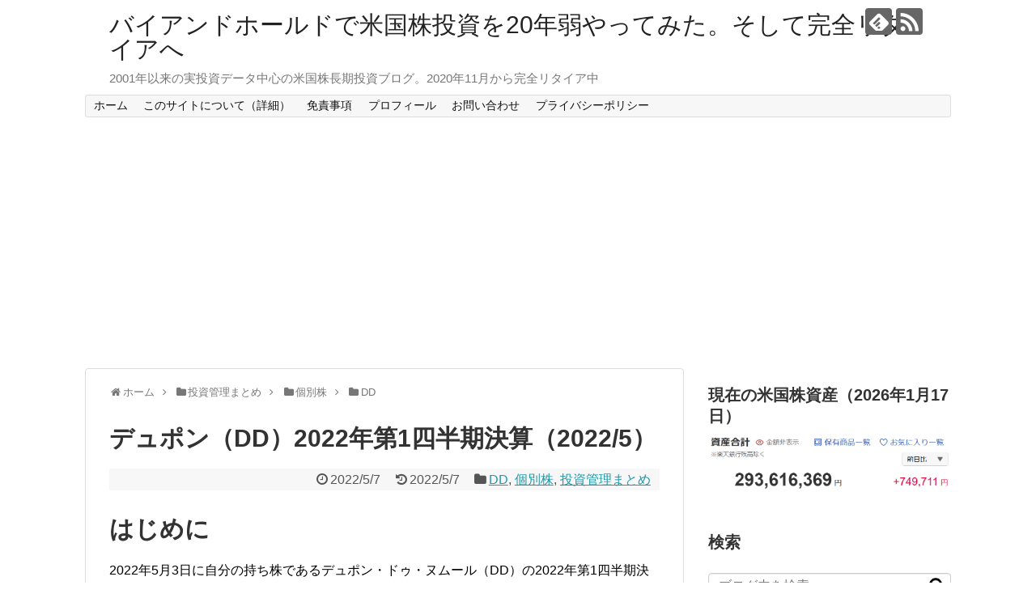

--- FILE ---
content_type: text/html; charset=UTF-8
request_url: https://us-stock-investment.com/2022/05/07/post-13312/
body_size: 81162
content:
<!DOCTYPE html><html lang="ja"><head><meta name="google-site-verification" content="I8IlhFV_c6huwf0o-1p0ArGmeEqehBBqEXf7AJ4aBIE" /><meta charset="UTF-8"><meta name="viewport" content="width=1280, maximum-scale=1, user-scalable=yes"><link rel="alternate" type="application/rss+xml" title="バイアンドホールドで米国株投資を20年弱やってみた。そして完全リタイアへ RSS Feed" href="https://us-stock-investment.com/feed/" /><link rel="pingback" href="https://us-stock-investment.com/wp/xmlrpc.php" /><meta name="description" content="はじめに2022年5月3日に自分の持ち株であるデュポン・ドゥ・ヌムール（DD）の2022年第1四半期決算が発表された。以下決算内容を確認し整理しておく。デュポン・ドゥ・ヌムール2022年第1四半期決算概要以下の情報はデュポン・ドゥ・ヌムール" /><meta name="keywords" content="米国株,アメリカ株,DD" /><meta property="og:type" content="article"><meta property="og:description" content="はじめに2022年5月3日に自分の持ち株であるデュポン・ドゥ・ヌムール（DD）の2022年第1四半期決算が発表された。以下決算内容を確認し整理しておく。デュポン・ドゥ・ヌムール2022年第1四半期決算概要以下の情報はデュポン・ドゥ・ヌムール"><meta property="og:title" content="デュポン（DD）2022年第1四半期決算（2022/5）"><meta property="og:url" content="https://us-stock-investment.com/2022/05/07/post-13312/"><meta property="og:image" content="https://us-stock-investment.com/wp/wp-content/uploads/2018/07/business-1730089__480.jpg"><meta property="og:site_name" content="バイアンドホールドで米国株投資を20年弱やってみた。そして完全リタイアへ"><meta property="og:locale" content="ja_JP"><meta name="twitter:card" content="summary"><meta name="twitter:description" content="はじめに2022年5月3日に自分の持ち株であるデュポン・ドゥ・ヌムール（DD）の2022年第1四半期決算が発表された。以下決算内容を確認し整理しておく。デュポン・ドゥ・ヌムール2022年第1四半期決算概要以下の情報はデュポン・ドゥ・ヌムール"><meta name="twitter:title" content="デュポン（DD）2022年第1四半期決算（2022/5）"><meta name="twitter:url" content="https://us-stock-investment.com/2022/05/07/post-13312/"><meta name="twitter:image" content="https://us-stock-investment.com/wp/wp-content/uploads/2018/07/business-1730089__480.jpg"><meta name="twitter:domain" content="us-stock-investment.com"><link media="all" href="https://us-stock-investment.com/wp/wp-content/cache/autoptimize/css/autoptimize_6174b89e7f30f0ea148922a39b95bd47.css" rel="stylesheet"><link media="print" href="https://us-stock-investment.com/wp/wp-content/cache/autoptimize/css/autoptimize_3c2cfaa3722d977fbc9c5dc7148562b7.css" rel="stylesheet"><title>デュポン（DD）2022年第1四半期決算（2022/5）</title><meta name='robots' content='max-image-preview:large' /><link rel='dns-prefetch' href='//code.typesquare.com' /><link rel='dns-prefetch' href='//www.googletagmanager.com' /><link rel='dns-prefetch' href='//pagead2.googlesyndication.com' /><link rel="alternate" type="application/rss+xml" title="バイアンドホールドで米国株投資を20年弱やってみた。そして完全リタイアへ &raquo; フィード" href="https://us-stock-investment.com/feed/" /><link rel="alternate" type="application/rss+xml" title="バイアンドホールドで米国株投資を20年弱やってみた。そして完全リタイアへ &raquo; コメントフィード" href="https://us-stock-investment.com/comments/feed/" /> <script type="text/javascript" id="wpp-js" src="https://us-stock-investment.com/wp/wp-content/plugins/wordpress-popular-posts/assets/js/wpp.min.js?ver=7.3.6" data-sampling="0" data-sampling-rate="100" data-api-url="https://us-stock-investment.com/wp-json/wordpress-popular-posts" data-post-id="13312" data-token="7af064e77c" data-lang="0" data-debug="0"></script> <link rel="alternate" title="oEmbed (JSON)" type="application/json+oembed" href="https://us-stock-investment.com/wp-json/oembed/1.0/embed?url=https%3A%2F%2Fus-stock-investment.com%2F2022%2F05%2F07%2Fpost-13312%2F" /><link rel="alternate" title="oEmbed (XML)" type="text/xml+oembed" href="https://us-stock-investment.com/wp-json/oembed/1.0/embed?url=https%3A%2F%2Fus-stock-investment.com%2F2022%2F05%2F07%2Fpost-13312%2F&#038;format=xml" /> <script type="text/javascript" src="https://us-stock-investment.com/wp/wp-includes/js/jquery/jquery.min.js?ver=3.7.1" id="jquery-core-js"></script> <script type="text/javascript" src="//code.typesquare.com/static/ZDbTe4IzCko%253D/ts307f.js?fadein=0&amp;ver=2.0.4" id="typesquare_std-js"></script> 
 <script type="text/javascript" src="https://www.googletagmanager.com/gtag/js?id=G-FH1LTJHD5T" id="google_gtagjs-js" async></script> <script type="text/javascript" id="google_gtagjs-js-after">window.dataLayer = window.dataLayer || [];function gtag(){dataLayer.push(arguments);}
gtag("set","linker",{"domains":["us-stock-investment.com"]});
gtag("js", new Date());
gtag("set", "developer_id.dZTNiMT", true);
gtag("config", "G-FH1LTJHD5T");
//# sourceURL=google_gtagjs-js-after</script> <link rel="canonical" href="https://us-stock-investment.com/2022/05/07/post-13312/" /><link rel='shortlink' href='https://us-stock-investment.com/?p=13312' /><meta name="generator" content="Site Kit by Google 1.170.0" /><meta name="google-adsense-platform-account" content="ca-host-pub-2644536267352236"><meta name="google-adsense-platform-domain" content="sitekit.withgoogle.com">  <script type="text/javascript" async="async" src="https://pagead2.googlesyndication.com/pagead/js/adsbygoogle.js?client=ca-pub-8910197673589903&amp;host=ca-host-pub-2644536267352236" crossorigin="anonymous"></script> 
 <script>(function(i,s,o,g,r,a,m){i['GoogleAnalyticsObject']=r;i[r]=i[r]||function(){
  (i[r].q=i[r].q||[]).push(arguments)},i[r].l=1*new Date();a=s.createElement(o),
  m=s.getElementsByTagName(o)[0];a.async=1;a.src=g;m.parentNode.insertBefore(a,m)
  })(window,document,'script','//www.google-analytics.com/analytics.js','ga');

  ga('create', 'UA-120661819-1', 'auto');
    ga('require', 'displayfeatures');
    ga('send', 'pageview');</script> <link rel="icon" href="https://us-stock-investment.com/wp/wp-content/uploads/2018/06/iconmonstr-currency-1-240-100x100.png" sizes="32x32" /><link rel="icon" href="https://us-stock-investment.com/wp/wp-content/uploads/2018/06/iconmonstr-currency-1-240.png" sizes="192x192" /><link rel="apple-touch-icon" href="https://us-stock-investment.com/wp/wp-content/uploads/2018/06/iconmonstr-currency-1-240.png" /><meta name="msapplication-TileImage" content="https://us-stock-investment.com/wp/wp-content/uploads/2018/06/iconmonstr-currency-1-240.png" /></head><body class="wp-singular post-template-default single single-post postid-13312 single-format-standard wp-theme-simplicity2 categoryid-129 categoryid-114 categoryid-15" itemscope itemtype="https://schema.org/WebPage"><div id="container"><header itemscope itemtype="https://schema.org/WPHeader"><div id="header" class="clearfix"><div id="header-in"><div id="h-top"><div id="mobile-menu"> <a id="mobile-menu-toggle" href="#"><span class="fa fa-bars fa-2x"></span></a></div><div class="alignleft top-title-catchphrase"><p id="site-title" itemscope itemtype="https://schema.org/Organization"> <a href="https://us-stock-investment.com/">バイアンドホールドで米国株投資を20年弱やってみた。そして完全リタイアへ</a></p><p id="site-description"> 2001年以来の実投資データ中心の米国株長期投資ブログ。2020年11月から完全リタイア中</p></div><div class="alignright top-sns-follows"><div class="sns-pages"><p class="sns-follow-msg">フォローする</p><ul class="snsp"><li class="feedly-page"><a href="//feedly.com/i/subscription/feed/https://us-stock-investment.com/feed/" target="blank" title="feedlyで更新情報を購読" rel="nofollow"><span class="icon-feedly-logo"></span></a></li><li class="rss-page"><a href="https://us-stock-investment.com/feed/" target="_blank" title="RSSで更新情報をフォロー" rel="nofollow"><span class="icon-rss-logo"></span></a></li></ul></div></div></div></div></div></header><nav itemscope itemtype="https://schema.org/SiteNavigationElement"><div id="navi"><div id="navi-in"><div class="menu-%e3%83%88%e3%83%83%e3%83%97%e3%83%a1%e3%83%8b%e3%83%a5%e3%83%bc-container"><ul id="menu-%e3%83%88%e3%83%83%e3%83%97%e3%83%a1%e3%83%8b%e3%83%a5%e3%83%bc" class="menu"><li id="menu-item-58" class="menu-item menu-item-type-custom menu-item-object-custom menu-item-home menu-item-58"><a href="https://us-stock-investment.com">ホーム</a></li><li id="menu-item-79" class="menu-item menu-item-type-post_type menu-item-object-page menu-item-79"><a href="https://us-stock-investment.com/about/">このサイトについて（詳細）</a></li><li id="menu-item-48" class="menu-item menu-item-type-post_type menu-item-object-page menu-item-48"><a href="https://us-stock-investment.com/page-42/">免責事項</a></li><li id="menu-item-21" class="menu-item menu-item-type-post_type menu-item-object-page menu-item-21"><a href="https://us-stock-investment.com/page-10/">プロフィール</a></li><li id="menu-item-23" class="menu-item menu-item-type-post_type menu-item-object-page menu-item-23"><a href="https://us-stock-investment.com/page-11/">お問い合わせ</a></li><li id="menu-item-207" class="menu-item menu-item-type-post_type menu-item-object-page menu-item-privacy-policy menu-item-207"><a rel="privacy-policy" href="https://us-stock-investment.com/page-203/">プライバシーポリシー</a></li></ul></div></div></div></nav><div id="body"><div id="body-in" class="cf"><main itemscope itemprop="mainContentOfPage"><div id="main" itemscope itemtype="https://schema.org/Blog"><div id="breadcrumb" class="breadcrumb breadcrumb-categor" itemscope itemtype="https://schema.org/BreadcrumbList"><div class="breadcrumb-home" itemscope itemtype="https://schema.org/ListItem" itemprop="itemListElement"><span class="fa fa-home fa-fw" aria-hidden="true"></span><a href="https://us-stock-investment.com" itemprop="item"><span itemprop="name">ホーム</span></a><meta itemprop="position" content="1" /><span class="sp"><span class="fa fa-angle-right" aria-hidden="true"></span></span></div><div class="breadcrumb-item" itemscope itemtype="https://schema.org/ListItem" itemprop="itemListElement"><span class="fa fa-folder fa-fw" aria-hidden="true"></span><a href="https://us-stock-investment.com/category/%e6%8a%95%e8%b3%87%e7%ae%a1%e7%90%86%e3%81%be%e3%81%a8%e3%82%81/" itemprop="item"><span itemprop="name">投資管理まとめ</span></a><meta itemprop="position" content="2" /><span class="sp"><span class="fa fa-angle-right" aria-hidden="true"></span></span></div><div class="breadcrumb-item" itemscope itemtype="https://schema.org/ListItem" itemprop="itemListElement"><span class="fa fa-folder fa-fw" aria-hidden="true"></span><a href="https://us-stock-investment.com/category/%e6%8a%95%e8%b3%87%e7%ae%a1%e7%90%86%e3%81%be%e3%81%a8%e3%82%81/%e5%80%8b%e5%88%a5%e6%a0%aa/" itemprop="item"><span itemprop="name">個別株</span></a><meta itemprop="position" content="3" /><span class="sp"><span class="fa fa-angle-right" aria-hidden="true"></span></span></div><div class="breadcrumb-item" itemscope itemtype="https://schema.org/ListItem" itemprop="itemListElement"><span class="fa fa-folder fa-fw" aria-hidden="true"></span><a href="https://us-stock-investment.com/category/%e6%8a%95%e8%b3%87%e7%ae%a1%e7%90%86%e3%81%be%e3%81%a8%e3%82%81/%e5%80%8b%e5%88%a5%e6%a0%aa/dd/" itemprop="item"><span itemprop="name">DD</span></a><meta itemprop="position" content="4" /></div></div><div id="post-13312" class="post-13312 post type-post status-publish format-standard has-post-thumbnail hentry category-dd category-114 category-15"><article class="article"><header><h1 class="entry-title">デュポン（DD）2022年第1四半期決算（2022/5）</h1><p class="post-meta"> <span class="post-date"><span class="fa fa-clock-o fa-fw"></span><time class="entry-date date published" datetime="2022-05-07T22:22:40+09:00">2022/5/7</time></span> <span class="post-update"><span class="fa fa-history fa-fw"></span><span class="entry-date date updated">2022/5/7</span></span> <span class="category"><span class="fa fa-folder fa-fw"></span><a href="https://us-stock-investment.com/category/%e6%8a%95%e8%b3%87%e7%ae%a1%e7%90%86%e3%81%be%e3%81%a8%e3%82%81/%e5%80%8b%e5%88%a5%e6%a0%aa/dd/" rel="category tag">DD</a><span class="category-separator">, </span><a href="https://us-stock-investment.com/category/%e6%8a%95%e8%b3%87%e7%ae%a1%e7%90%86%e3%81%be%e3%81%a8%e3%82%81/%e5%80%8b%e5%88%a5%e6%a0%aa/" rel="category tag">個別株</a><span class="category-separator">, </span><a href="https://us-stock-investment.com/category/%e6%8a%95%e8%b3%87%e7%ae%a1%e7%90%86%e3%81%be%e3%81%a8%e3%82%81/" rel="category tag">投資管理まとめ</a></span></p></header><div id="the-content" class="entry-content"><h1>はじめに</h1><p>2022年5月3日に自分の持ち株であるデュポン・ドゥ・ヌムール（DD）の2022年第1四半期決算が発表された。</p><p>以下決算内容を確認し整理しておく。</p><hr /><h1>デュポン・ドゥ・ヌムール2022年第1四半期決算概要</h1><p>以下の情報はデュポン・ドゥ・ヌムールの企業サイトより引用・抜粋。</p><p>まず最初に前四半期まではMobility &amp; Materials部門が決算発表に含まれていたのだが、2022年2月に同部門の大部分をCelaneseに売却することを発表している関係で、今四半期からは同部門の業績をRetained Businessとして取り扱っている。そのため前年同期比の前年分にはMobility &amp; Materialsの数値は含まれていない。なお売却は2022年末完了の予定。</p><ul><li>2022年第1四半期の総売上（Net Sales）は32億7400万ドル、前年同期は30億1700万ドルで前年同期比9%増</li><li>2022年第1四半期の継続事業による1株当たり利益（Earnings per common share from continuing operations &#8211; diluted）は0.42ドル、前年同期は0.64ドルで前年同期比34%減</li></ul><p><img fetchpriority="high" decoding="async" class="alignnone size-full wp-image-13313" src="https://us-stock-investment.com/wp/wp-content/uploads/2022/05/20220504_DD1.png" alt="" width="1390" height="1176" srcset="https://us-stock-investment.com/wp/wp-content/uploads/2022/05/20220504_DD1.png 1390w, https://us-stock-investment.com/wp/wp-content/uploads/2022/05/20220504_DD1-300x254.png 300w, https://us-stock-investment.com/wp/wp-content/uploads/2022/05/20220504_DD1-1024x866.png 1024w, https://us-stock-investment.com/wp/wp-content/uploads/2022/05/20220504_DD1-768x650.png 768w, https://us-stock-investment.com/wp/wp-content/uploads/2022/05/20220504_DD1-320x271.png 320w" sizes="(max-width: 1390px) 100vw, 1390px" /></p><ul><li>2022年第1四半期のNon-GAAPベース調整後一株当たり利益（Adjusted EPS）は0.82ドル、前年同期は0.69ドルで前年同期比19%増</li></ul><p><img decoding="async" class="alignnone size-full wp-image-13314" src="https://us-stock-investment.com/wp/wp-content/uploads/2022/05/20220504_DD2.png" alt="" width="1525" height="765" srcset="https://us-stock-investment.com/wp/wp-content/uploads/2022/05/20220504_DD2.png 1525w, https://us-stock-investment.com/wp/wp-content/uploads/2022/05/20220504_DD2-300x150.png 300w, https://us-stock-investment.com/wp/wp-content/uploads/2022/05/20220504_DD2-1024x514.png 1024w, https://us-stock-investment.com/wp/wp-content/uploads/2022/05/20220504_DD2-768x385.png 768w, https://us-stock-investment.com/wp/wp-content/uploads/2022/05/20220504_DD2-320x161.png 320w" sizes="(max-width: 1525px) 100vw, 1525px" /></p><h3>事業部別業績</h3><p>【Electronics &amp; Industrial部門】</p><p><img decoding="async" class="alignnone size-full wp-image-13317" src="https://us-stock-investment.com/wp/wp-content/uploads/2022/05/20220504_DD5.png" alt="" width="1562" height="272" srcset="https://us-stock-investment.com/wp/wp-content/uploads/2022/05/20220504_DD5.png 1562w, https://us-stock-investment.com/wp/wp-content/uploads/2022/05/20220504_DD5-300x52.png 300w, https://us-stock-investment.com/wp/wp-content/uploads/2022/05/20220504_DD5-1024x178.png 1024w, https://us-stock-investment.com/wp/wp-content/uploads/2022/05/20220504_DD5-768x134.png 768w, https://us-stock-investment.com/wp/wp-content/uploads/2022/05/20220504_DD5-1536x267.png 1536w, https://us-stock-investment.com/wp/wp-content/uploads/2022/05/20220504_DD5-320x56.png 320w" sizes="(max-width: 1562px) 100vw, 1562px" /></p><p>売上は前年同期比18％増の15億3600万ドル。事業の買収・売却や為替の影響を除いた<em>既存事業売上</em>高（Oragnic Sales）が9%増。前年比でOperating EBITDAが増加した一方で、Operating EBITDA marginが減少しているのは前年の事業売却に関係している。</p><p>【Water ＆ Protection部門】</p><p><img loading="lazy" decoding="async" class="alignnone size-full wp-image-13319" src="https://us-stock-investment.com/wp/wp-content/uploads/2022/05/20220504_DD6.png" alt="" width="1505" height="274" srcset="https://us-stock-investment.com/wp/wp-content/uploads/2022/05/20220504_DD6.png 1505w, https://us-stock-investment.com/wp/wp-content/uploads/2022/05/20220504_DD6-300x55.png 300w, https://us-stock-investment.com/wp/wp-content/uploads/2022/05/20220504_DD6-1024x186.png 1024w, https://us-stock-investment.com/wp/wp-content/uploads/2022/05/20220504_DD6-768x140.png 768w, https://us-stock-investment.com/wp/wp-content/uploads/2022/05/20220504_DD6-320x58.png 320w" sizes="auto, (max-width: 1505px) 100vw, 1505px" /></p><p>売上は前年同期比8％増の14億2900万ドル。既存事業売上高は10%増。Operating EBITDA、Operating EBITDA marginが減少しているのは主に原材料コスト及び輸送、エネルギーコストのインフレーションによるもの。</p><h3>2022年通期見通し</h3><p>2022年通期及び第2四半期見通しは以下の通り。これには上述した2022年2月発表のMobility &amp; Materials部門売却が反映されている。</p><p><img loading="lazy" decoding="async" class="alignnone size-full wp-image-13320" src="https://us-stock-investment.com/wp/wp-content/uploads/2022/05/20220504_DD7.png" alt="" width="1555" height="272" srcset="https://us-stock-investment.com/wp/wp-content/uploads/2022/05/20220504_DD7.png 1555w, https://us-stock-investment.com/wp/wp-content/uploads/2022/05/20220504_DD7-300x52.png 300w, https://us-stock-investment.com/wp/wp-content/uploads/2022/05/20220504_DD7-1024x179.png 1024w, https://us-stock-investment.com/wp/wp-content/uploads/2022/05/20220504_DD7-768x134.png 768w, https://us-stock-investment.com/wp/wp-content/uploads/2022/05/20220504_DD7-1536x269.png 1536w, https://us-stock-investment.com/wp/wp-content/uploads/2022/05/20220504_DD7-320x56.png 320w" sizes="auto, (max-width: 1555px) 100vw, 1555px" /></p><p>【2022年通期】</p><ul><li>総売上（Net Sales）：133億ドル～137億ドル</li><li>営業EBITDA（Operating EBITDA）：32億5000万ドル～34億5000万ドル</li><li>調整後一株当たり利益（Adjusted EPS）：3.20ドル～3.50ドル</li></ul><p>【2022年第2四半期】</p><ul><li>総売上（Net Sales）：32億ドル～33億ドル</li><li>営業EBITDA（Operating EBITDA）：7億5000万ドル～8億ドル</li><li>調整後一株当たり利益（Adjusted EPS）：0.70ドル～0.80ドル</li></ul><h3>その他</h3><p>決算発表資料には掲載されておらずアナリストとのカンファレンスコールで説明・質疑のあった主な項目は以下の通り。</p><ul><li>前四半期に2023年3月末までに新規10億ドルの自社株買戻しプログラムが承認されたことを発表したが、前倒しして2022年中に完了する予定に変更</li><li>ウクライナでの戦争により、この四半期中世界的なサプライチェーンの課題とコストのインフレは継続しさらには激化している。当社はインフレに対応して戦略的な価格設定措置を継続し、原材料、ロジスティクス、およびエネルギーに関連する四半期中のコストの上昇を完全に相殺することができた</li><li>（COVID-19の影響で）中国での政府による追加の封鎖により、サプライチェーンの制約がさらに強まり第2四半期の販売量の増加に影響を与える可能性がある<ul><li>デュポンとサプライヤーの製造及び出荷が集中していることを考えると、封鎖が深センと珠江デルタ地域に広がるにつれさらなる見通しのリスクが引き起こされる可能性もある</li><li>中国でのCOVID-19の影響で3月中旬以降フル活動していない工場があり5月中旬に完全に再開される予定。これにより約2000万ドルの売上逸失が想定される</li></ul></li><li>ロシアでの事業停止は通期のOperating EBITDAで3500万ドル、第2四半期以降の売上に約8000万ドルの悪影響が想定される</li></ul><hr /><h1>市場予測との比較</h1><p>今回の主な決算内容と市場予想とを比べてみると、</p><ul><li>2022年第1四半期の総売上（Net Sales）は32億7400万ドル、市場予想の32億5000万ドルを上回っている</li><li>2022年第1四半期のNon-GAAPベース調整後一株当たり利益（Adjusted EPS）は0.82ドル、市場予想の0.67ドルを上回っている</li></ul><p>となっている。</p><hr /><h1>まとめ</h1><p>上記の様な決算を受けてデュポン・ドゥ・ヌムールの株価は</p><p><img loading="lazy" decoding="async" class="alignnone size-full wp-image-13322" src="https://us-stock-investment.com/wp/wp-content/uploads/2022/05/20220504_DD.png" alt="" width="658" height="242" srcset="https://us-stock-investment.com/wp/wp-content/uploads/2022/05/20220504_DD.png 658w, https://us-stock-investment.com/wp/wp-content/uploads/2022/05/20220504_DD-300x110.png 300w, https://us-stock-investment.com/wp/wp-content/uploads/2022/05/20220504_DD-320x118.png 320w" sizes="auto, (max-width: 658px) 100vw, 658px" /></p><p>0.73%の上昇。同日の米国市場が</p><p><img loading="lazy" decoding="async" class="alignnone size-full wp-image-13323" src="https://us-stock-investment.com/wp/wp-content/uploads/2022/05/20220504.png" alt="" width="1259" height="136" srcset="https://us-stock-investment.com/wp/wp-content/uploads/2022/05/20220504.png 1259w, https://us-stock-investment.com/wp/wp-content/uploads/2022/05/20220504-300x32.png 300w, https://us-stock-investment.com/wp/wp-content/uploads/2022/05/20220504-1024x111.png 1024w, https://us-stock-investment.com/wp/wp-content/uploads/2022/05/20220504-768x83.png 768w, https://us-stock-investment.com/wp/wp-content/uploads/2022/05/20220504-320x35.png 320w" sizes="auto, (max-width: 1259px) 100vw, 1259px" /></p><p>前日よりやや上昇だったのと比べるとやや上昇幅は大きい。ただし決算発表資料が開示され、アナリストとのカンファレンスコールがあった開場前の時間外取引では一時5%近く下落したことを考えるとかなり持ち直したと言える。</p><p>同日のデュポン株の動きを見てみると</p><p><img loading="lazy" decoding="async" class="alignnone size-full wp-image-13325" src="https://us-stock-investment.com/wp/wp-content/uploads/2022/05/20220504_DD8.png" alt="" width="2643" height="1187" srcset="https://us-stock-investment.com/wp/wp-content/uploads/2022/05/20220504_DD8.png 2643w, https://us-stock-investment.com/wp/wp-content/uploads/2022/05/20220504_DD8-300x135.png 300w, https://us-stock-investment.com/wp/wp-content/uploads/2022/05/20220504_DD8-1024x460.png 1024w, https://us-stock-investment.com/wp/wp-content/uploads/2022/05/20220504_DD8-768x345.png 768w, https://us-stock-investment.com/wp/wp-content/uploads/2022/05/20220504_DD8-1536x690.png 1536w, https://us-stock-investment.com/wp/wp-content/uploads/2022/05/20220504_DD8-2048x920.png 2048w, https://us-stock-investment.com/wp/wp-content/uploads/2022/05/20220504_DD8-320x144.png 320w" sizes="auto, (max-width: 2643px) 100vw, 2643px" /></p><p>午前中は上下動が激しく、午後になってからは市場と類似した動きとやや落ち着いている。</p><p>中国でのCOVID-19が第2四半期の業績に影響を及ぼしそうな事が懸念される一方で、自社株買い戻しの前倒しは予想外の好材料であり決算内容をどう判断するかは難しかった事が伺える。</p><p>年初来の株価を見てみると</p><p><img loading="lazy" decoding="async" class="alignnone size-full wp-image-13326" src="https://us-stock-investment.com/wp/wp-content/uploads/2022/05/20220504_DD9.png" alt="" width="2640" height="1199" srcset="https://us-stock-investment.com/wp/wp-content/uploads/2022/05/20220504_DD9.png 2640w, https://us-stock-investment.com/wp/wp-content/uploads/2022/05/20220504_DD9-300x136.png 300w, https://us-stock-investment.com/wp/wp-content/uploads/2022/05/20220504_DD9-1024x465.png 1024w, https://us-stock-investment.com/wp/wp-content/uploads/2022/05/20220504_DD9-768x349.png 768w, https://us-stock-investment.com/wp/wp-content/uploads/2022/05/20220504_DD9-1536x698.png 1536w, https://us-stock-investment.com/wp/wp-content/uploads/2022/05/20220504_DD9-2048x930.png 2048w, https://us-stock-investment.com/wp/wp-content/uploads/2022/05/20220504_DD9-320x145.png 320w" sizes="auto, (max-width: 2640px) 100vw, 2640px" /></p><p>市場（S&amp;P 500）が12.4%下落しているのに対してデュポンは17.8%の下落と市場より大きい下落幅で冴えないパフォーマンスとなっている。</p><p>気になる今後のデュポン株だが、上記の市場との対比や決算発表を受けて特に上昇した訳でもない事を考えるとあまり期待はできないのだろう。何とか市場と同程度のパフォーマンスに落ち着いてくれるといいのだが。</p></div><footer><div id="sns-group" class="sns-group sns-group-bottom"><div class="sns-buttons sns-buttons-pc"><p class="sns-share-msg">シェアする</p><ul class="snsb clearfix"><li class="balloon-btn twitter-balloon-btn twitter-balloon-btn-defalt"><div class="balloon-btn-set"><div class="arrow-box"> <a href="//twitter.com/search?q=https%3A%2F%2Fus-stock-investment.com%2F2022%2F05%2F07%2Fpost-13312%2F" target="blank" class="arrow-box-link twitter-arrow-box-link" rel="nofollow"> <span class="social-count twitter-count"><span class="fa fa-comments"></span></span> </a></div> <a href="https://twitter.com/intent/tweet?text=%E3%83%87%E3%83%A5%E3%83%9D%E3%83%B3%EF%BC%88DD%EF%BC%892022%E5%B9%B4%E7%AC%AC1%E5%9B%9B%E5%8D%8A%E6%9C%9F%E6%B1%BA%E7%AE%97%EF%BC%882022%2F5%EF%BC%89&amp;url=https%3A%2F%2Fus-stock-investment.com%2F2022%2F05%2F07%2Fpost-13312%2F" target="blank" class="balloon-btn-link twitter-balloon-btn-link twitter-balloon-btn-link-default" rel="nofollow"> <span class="fa fa-twitter"></span> <span class="tweet-label">ツイート</span> </a></div></li><li class="facebook-btn"><div class="fb-like" data-href="https://us-stock-investment.com/2022/05/07/post-13312/" data-layout="box_count" data-action="like" data-show-faces="false" data-share="true"></div></li><li class="hatena-btn"> <a href="//b.hatena.ne.jp/entry/https://us-stock-investment.com/2022/05/07/post-13312/" class="hatena-bookmark-button" data-hatena-bookmark-title="デュポン（DD）2022年第1四半期決算（2022/5）｜バイアンドホールドで米国株投資を20年弱やってみた。そして完全リタイアへ" data-hatena-bookmark-layout="vertical-large"><img src="//b.st-hatena.com/images/entry-button/button-only.gif" alt="このエントリーをはてなブックマークに追加" style="border: none;" /></a><script type="text/javascript" src="//b.st-hatena.com/js/bookmark_button.js" async="async"></script> </li><li class="pocket-btn"><a data-pocket-label="pocket" data-pocket-count="vertical" class="pocket-btn" data-lang="en"></a> <script type="text/javascript">!function(d,i){if(!d.getElementById(i)){var j=d.createElement("script");j.id=i;j.src="//widgets.getpocket.com/v1/j/btn.js?v=1";var w=d.getElementById(i);d.body.appendChild(j);}}(document,"pocket-btn-js");</script> </li><li class="line-btn"> <a href="//timeline.line.me/social-plugin/share?url=https%3A%2F%2Fus-stock-investment.com%2F2022%2F05%2F07%2Fpost-13312%2F" target="blank" class="line-btn-link" rel="nofollow"> <img src="https://us-stock-investment.com/wp/wp-content/themes/simplicity2/images/line-btn.png" alt="" class="line-btn-img"><img src="https://us-stock-investment.com/wp/wp-content/themes/simplicity2/images/line-btn-mini.png" alt="" class="line-btn-img-mini"> </a></li></ul></div><div class="sns-pages"><p class="sns-follow-msg">フォローする</p><ul class="snsp"><li class="feedly-page"><a href="//feedly.com/i/subscription/feed/https://us-stock-investment.com/feed/" target="blank" title="feedlyで更新情報を購読" rel="nofollow"><span class="icon-feedly-logo"></span></a></li><li class="rss-page"><a href="https://us-stock-investment.com/feed/" target="_blank" title="RSSで更新情報をフォロー" rel="nofollow"><span class="icon-rss-logo"></span></a></li></ul></div></div><p class="footer-post-meta"> <span class="post-tag"></span> <span class="post-author vcard author"><span class="fa fa-user fa-fw"></span><span class="fn"><a href="https://us-stock-investment.com/author/wpmaster/">kz</a> </span></span></p></footer></article></div><div id="under-entry-body"><aside id="related-entries"><h2>関連記事</h2><article class="related-entry cf"><div class="related-entry-thumb"> <a href="https://us-stock-investment.com/2024/09/27/post-20704/" title="サウジアラビアの原油増産検討報道について（2024/9）"> <img width="100" height="100" src="https://us-stock-investment.com/wp/wp-content/uploads/2018/06/stock-1863880__480-100x100.jpg" class="related-entry-thumb-image wp-post-image" alt="" decoding="async" loading="lazy" srcset="https://us-stock-investment.com/wp/wp-content/uploads/2018/06/stock-1863880__480-100x100.jpg 100w, https://us-stock-investment.com/wp/wp-content/uploads/2018/06/stock-1863880__480-150x150.jpg 150w" sizes="auto, (max-width: 100px) 100vw, 100px" /> </a></div><div class="related-entry-content"><header><h3 class="related-entry-title"> <a href="https://us-stock-investment.com/2024/09/27/post-20704/" class="related-entry-title-link" title="サウジアラビアの原油増産検討報道について（2024/9）"> サウジアラビアの原油増産検討報道について（2024/9） </a></h3></header><p class="related-entry-snippet"> はじめに
過去1ヶ月のニューヨーク原油先物価格は  8月末にロイター通信がOPECの複数関係筋からの情報として、日量220万バ...</p><footer><p class="related-entry-read"><a href="https://us-stock-investment.com/2024/09/27/post-20704/">記事を読む</a></p></footer></div></article><article class="related-entry cf"><div class="related-entry-thumb"> <a href="https://us-stock-investment.com/2022/05/06/post-13343/" title="2022年5月のOPECプラス会合結果（2022/5）"> <img width="100" height="100" src="https://us-stock-investment.com/wp/wp-content/uploads/2018/06/stock-1863880__480-100x100.jpg" class="related-entry-thumb-image wp-post-image" alt="" decoding="async" loading="lazy" srcset="https://us-stock-investment.com/wp/wp-content/uploads/2018/06/stock-1863880__480-100x100.jpg 100w, https://us-stock-investment.com/wp/wp-content/uploads/2018/06/stock-1863880__480-150x150.jpg 150w" sizes="auto, (max-width: 100px) 100vw, 100px" /> </a></div><div class="related-entry-content"><header><h3 class="related-entry-title"> <a href="https://us-stock-investment.com/2022/05/06/post-13343/" class="related-entry-title-link" title="2022年5月のOPECプラス会合結果（2022/5）"> 2022年5月のOPECプラス会合結果（2022/5） </a></h3></header><p class="related-entry-snippet"> はじめに
2022年5月5日には6月の生産量を決定するOPECプラスの閣僚級会合が行われた。  2022年4月も3月に続いて終わらない...</p><footer><p class="related-entry-read"><a href="https://us-stock-investment.com/2022/05/06/post-13343/">記事を読む</a></p></footer></div></article><article class="related-entry cf"><div class="related-entry-thumb"> <a href="https://us-stock-investment.com/2024/11/03/post-21036/" title="ブリストル（BMY）2024年第3四半期決算（2024/10）"> <img width="100" height="100" src="https://us-stock-investment.com/wp/wp-content/uploads/2018/07/business-1730089__480-100x100.jpg" class="related-entry-thumb-image wp-post-image" alt="" decoding="async" loading="lazy" srcset="https://us-stock-investment.com/wp/wp-content/uploads/2018/07/business-1730089__480-100x100.jpg 100w, https://us-stock-investment.com/wp/wp-content/uploads/2018/07/business-1730089__480-150x150.jpg 150w" sizes="auto, (max-width: 100px) 100vw, 100px" /> </a></div><div class="related-entry-content"><header><h3 class="related-entry-title"> <a href="https://us-stock-investment.com/2024/11/03/post-21036/" class="related-entry-title-link" title="ブリストル（BMY）2024年第3四半期決算（2024/10）"> ブリストル（BMY）2024年第3四半期決算（2024/10） </a></h3></header><p class="related-entry-snippet"> はじめに
2024年10月31日（木）には自分の所有しているブリストル・マイヤーズ スクイブ（BMY）の2024年第3四半期決算発表があっ...</p><footer><p class="related-entry-read"><a href="https://us-stock-investment.com/2024/11/03/post-21036/">記事を読む</a></p></footer></div></article><article class="related-entry cf"><div class="related-entry-thumb"> <a href="https://us-stock-investment.com/2021/06/09/post-10482/" title="フィリップ・モリスの2021年見通しアップデート（2021/6）"> <img width="100" height="100" src="https://us-stock-investment.com/wp/wp-content/uploads/2018/07/business-1730089__480-100x100.jpg" class="related-entry-thumb-image wp-post-image" alt="" decoding="async" loading="lazy" srcset="https://us-stock-investment.com/wp/wp-content/uploads/2018/07/business-1730089__480-100x100.jpg 100w, https://us-stock-investment.com/wp/wp-content/uploads/2018/07/business-1730089__480-150x150.jpg 150w" sizes="auto, (max-width: 100px) 100vw, 100px" /> </a></div><div class="related-entry-content"><header><h3 class="related-entry-title"> <a href="https://us-stock-investment.com/2021/06/09/post-10482/" class="related-entry-title-link" title="フィリップ・モリスの2021年見通しアップデート（2021/6）"> フィリップ・モリスの2021年見通しアップデート（2021/6） </a></h3></header><p class="related-entry-snippet"> はじめに
昨日2021年6月8日（火）の米国市場開場前に、フィリップ・モリス（PM）の最高財務責任者（CFO）Emmanuel Babea...</p><footer><p class="related-entry-read"><a href="https://us-stock-investment.com/2021/06/09/post-10482/">記事を読む</a></p></footer></div></article><article class="related-entry cf"><div class="related-entry-thumb"> <a href="https://us-stock-investment.com/2025/08/14/post-23777/" title="エクソン（XOM）2025年第2四半期決算（2025/8）"> <img width="100" height="100" src="https://us-stock-investment.com/wp/wp-content/uploads/2018/07/business-1730089__480-100x100.jpg" class="related-entry-thumb-image wp-post-image" alt="" decoding="async" loading="lazy" srcset="https://us-stock-investment.com/wp/wp-content/uploads/2018/07/business-1730089__480-100x100.jpg 100w, https://us-stock-investment.com/wp/wp-content/uploads/2018/07/business-1730089__480-150x150.jpg 150w" sizes="auto, (max-width: 100px) 100vw, 100px" /> </a></div><div class="related-entry-content"><header><h3 class="related-entry-title"> <a href="https://us-stock-investment.com/2025/08/14/post-23777/" class="related-entry-title-link" title="エクソン（XOM）2025年第2四半期決算（2025/8）"> エクソン（XOM）2025年第2四半期決算（2025/8） </a></h3></header><p class="related-entry-snippet"> はじめに
2025年8月1日（金）には自分の所有銘柄であるエクソン・モービル（XOM）の2025年第2四半期決算発表があった。  前回...</p><footer><p class="related-entry-read"><a href="https://us-stock-investment.com/2025/08/14/post-23777/">記事を読む</a></p></footer></div></article><article class="related-entry cf"><div class="related-entry-thumb"> <a href="https://us-stock-investment.com/2022/10/20/post-14571/" title="P&#038;G（PG）2023年第1四半期決算内容（2022/10）"> <img width="100" height="100" src="https://us-stock-investment.com/wp/wp-content/uploads/2018/07/business-1730089__480-100x100.jpg" class="related-entry-thumb-image wp-post-image" alt="" decoding="async" loading="lazy" srcset="https://us-stock-investment.com/wp/wp-content/uploads/2018/07/business-1730089__480-100x100.jpg 100w, https://us-stock-investment.com/wp/wp-content/uploads/2018/07/business-1730089__480-150x150.jpg 150w" sizes="auto, (max-width: 100px) 100vw, 100px" /> </a></div><div class="related-entry-content"><header><h3 class="related-entry-title"> <a href="https://us-stock-investment.com/2022/10/20/post-14571/" class="related-entry-title-link" title="P&#038;G（PG）2023年第1四半期決算内容（2022/10）"> P&#038;G（PG）2023年第1四半期決算内容（2022/10） </a></h3></header><p class="related-entry-snippet"> はじめに
2022年10月19日（水）には自分の保有しているプロクター・アンド・ギャンブル（PG）の2023年第1四半期決算の発表があった...</p><footer><p class="related-entry-read"><a href="https://us-stock-investment.com/2022/10/20/post-14571/">記事を読む</a></p></footer></div></article><article class="related-entry cf"><div class="related-entry-thumb"> <a href="https://us-stock-investment.com/2019/09/07/post-5398/" title="ボーイング（BA）777X機の最終テストが中止に（2019/9）"> <img width="100" height="100" src="https://us-stock-investment.com/wp/wp-content/uploads/2018/07/business-1730089__480-100x100.jpg" class="related-entry-thumb-image wp-post-image" alt="" decoding="async" loading="lazy" srcset="https://us-stock-investment.com/wp/wp-content/uploads/2018/07/business-1730089__480-100x100.jpg 100w, https://us-stock-investment.com/wp/wp-content/uploads/2018/07/business-1730089__480-150x150.jpg 150w" sizes="auto, (max-width: 100px) 100vw, 100px" /> </a></div><div class="related-entry-content"><header><h3 class="related-entry-title"> <a href="https://us-stock-investment.com/2019/09/07/post-5398/" class="related-entry-title-link" title="ボーイング（BA）777X機の最終テストが中止に（2019/9）"> ボーイング（BA）777X機の最終テストが中止に（2019/9） </a></h3></header><p class="related-entry-snippet"> はじめに
週末になり、今月の米国株定期購入に向けて所有株の最新情報を米国のWebで調べていたら、掲題のニュースをAFPで発見した（してしま...</p><footer><p class="related-entry-read"><a href="https://us-stock-investment.com/2019/09/07/post-5398/">記事を読む</a></p></footer></div></article><article class="related-entry cf"><div class="related-entry-thumb"> <a href="https://us-stock-investment.com/2024/01/31/post-18613/" title="大手米銀株の投資格付けアップデート（2024/1）"> <img width="100" height="100" src="https://us-stock-investment.com/wp/wp-content/uploads/2018/06/stock-1863880__480-100x100.jpg" class="related-entry-thumb-image wp-post-image" alt="" decoding="async" loading="lazy" srcset="https://us-stock-investment.com/wp/wp-content/uploads/2018/06/stock-1863880__480-100x100.jpg 100w, https://us-stock-investment.com/wp/wp-content/uploads/2018/06/stock-1863880__480-150x150.jpg 150w" sizes="auto, (max-width: 100px) 100vw, 100px" /> </a></div><div class="related-entry-content"><header><h3 class="related-entry-title"> <a href="https://us-stock-investment.com/2024/01/31/post-18613/" class="related-entry-title-link" title="大手米銀株の投資格付けアップデート（2024/1）"> 大手米銀株の投資格付けアップデート（2024/1） </a></h3></header><p class="related-entry-snippet"> はじめに
2024年1月も末となり本日のFOMC会合及びパウエル議長の会見を控えて大きな動きはないだろうと思っていた中、実際2024年1月...</p><footer><p class="related-entry-read"><a href="https://us-stock-investment.com/2024/01/31/post-18613/">記事を読む</a></p></footer></div></article><article class="related-entry cf"><div class="related-entry-thumb"> <a href="https://us-stock-investment.com/2020/01/11/post-6229/" title="GEに関するツサ氏の最新のコメント（2020/1/10）"> <img width="100" height="100" src="https://us-stock-investment.com/wp/wp-content/uploads/2018/07/business-1730089__480-100x100.jpg" class="related-entry-thumb-image wp-post-image" alt="" decoding="async" loading="lazy" srcset="https://us-stock-investment.com/wp/wp-content/uploads/2018/07/business-1730089__480-100x100.jpg 100w, https://us-stock-investment.com/wp/wp-content/uploads/2018/07/business-1730089__480-150x150.jpg 150w" sizes="auto, (max-width: 100px) 100vw, 100px" /> </a></div><div class="related-entry-content"><header><h3 class="related-entry-title"> <a href="https://us-stock-investment.com/2020/01/11/post-6229/" class="related-entry-title-link" title="GEに関するツサ氏の最新のコメント（2020/1/10）"> GEに関するツサ氏の最新のコメント（2020/1/10） </a></h3></header><p class="related-entry-snippet"> はじめに
昨日2020年1月10日にゼネラル・エレクトリック（GE）に対してBearish（弱気）な見方をするJPモルガンのアナリスト、ス...</p><footer><p class="related-entry-read"><a href="https://us-stock-investment.com/2020/01/11/post-6229/">記事を読む</a></p></footer></div></article><article class="related-entry cf"><div class="related-entry-thumb"> <a href="https://us-stock-investment.com/2025/11/08/post-24531/" title="ボーイング（BA）2025年第3四半期決算発表（2025/10）"> <img width="100" height="100" src="https://us-stock-investment.com/wp/wp-content/uploads/2018/07/business-1730089__480-100x100.jpg" class="related-entry-thumb-image wp-post-image" alt="" decoding="async" loading="lazy" srcset="https://us-stock-investment.com/wp/wp-content/uploads/2018/07/business-1730089__480-100x100.jpg 100w, https://us-stock-investment.com/wp/wp-content/uploads/2018/07/business-1730089__480-150x150.jpg 150w" sizes="auto, (max-width: 100px) 100vw, 100px" /> </a></div><div class="related-entry-content"><header><h3 class="related-entry-title"> <a href="https://us-stock-investment.com/2025/11/08/post-24531/" class="related-entry-title-link" title="ボーイング（BA）2025年第3四半期決算発表（2025/10）"> ボーイング（BA）2025年第3四半期決算発表（2025/10） </a></h3></header><p class="related-entry-snippet"> はじめに
2025年10月29日（木）には自分が所有しているボーイング（BA）の2025年第3四半期決算発表があった。  2025年7...</p><footer><p class="related-entry-read"><a href="https://us-stock-investment.com/2025/11/08/post-24531/">記事を読む</a></p></footer></div></article> <br style="clear:both;"></aside><div class="navigation"><div class="prev"><a href="https://us-stock-investment.com/2022/05/06/post-13343/" rel="prev"><span class="fa fa-arrow-left fa-2x pull-left"></span>2022年5月のOPECプラス会合結果（2022/5）</a></div><div class="next"><a href="https://us-stock-investment.com/2022/05/08/post-13354/" rel="next"><span class="fa fa-arrow-right fa-2x pull-left"></span>ケロッグ（K）2022年第1四半期決算発表（2022/5）</a></div></div></div></div></main><div id="sidebar" role="complementary"><div id="sidebar-widget"><aside id="media_image-3" class="widget widget_media_image"><h3 class="widget_title sidebar_widget_title">現在の米国株資産（2026年1月17日）</h3><img width="798" height="189" src="https://us-stock-investment.com/wp/wp-content/uploads/2026/01/20260117.png" class="image wp-image-25313  attachment-full size-full" alt="" style="max-width: 100%; height: auto;" title="現在の米国株資産（2023年1月11日）" decoding="async" loading="lazy" /></aside><aside id="search-3" class="widget widget_search"><h3 class="widget_title sidebar_widget_title">検索</h3><form method="get" id="searchform" action="https://us-stock-investment.com/"> <input type="text" placeholder="ブログ内を検索" name="s" id="s"> <input type="submit" id="searchsubmit" value=""></form></aside><aside id="popular_ranking-3" class="widget widget_popular_ranking"><h3 class="widget_title sidebar_widget_title">人気記事</h3><ul class="wpp-list"><li class=""><a href="https://us-stock-investment.com/2022/04/13/post-13041/" target="_self"><img src="https://us-stock-investment.com/wp/wp-content/uploads/wordpress-popular-posts/13041-featured-75x75.jpg" srcset="https://us-stock-investment.com/wp/wp-content/uploads/wordpress-popular-posts/13041-featured-75x75.jpg, https://us-stock-investment.com/wp/wp-content/uploads/wordpress-popular-posts/13041-featured-75x75@1.5x.jpg 1.5x, https://us-stock-investment.com/wp/wp-content/uploads/wordpress-popular-posts/13041-featured-75x75@2x.jpg 2x, https://us-stock-investment.com/wp/wp-content/uploads/wordpress-popular-posts/13041-featured-75x75@2.5x.jpg 2.5x, https://us-stock-investment.com/wp/wp-content/uploads/wordpress-popular-posts/13041-featured-75x75@3x.jpg 3x" width="75" height="75" alt="" class="wpp-thumbnail wpp_featured wpp_cached_thumb" decoding="async" loading="lazy"></a> <a href="https://us-stock-investment.com/2022/04/13/post-13041/" class="wpp-post-title" target="_self">AT&amp;TとWBDのスピンオフに伴う取得価額再計算（2022/4）</a> <span class="wpp-meta post-stats"></span><p class="wpp-excerpt"></p></li><li class=""><a href="https://us-stock-investment.com/2018/11/06/post-2632/" target="_self"><img src="https://us-stock-investment.com/wp/wp-content/uploads/wordpress-popular-posts/2632-featured-75x75.jpg" width="75" height="75" alt="" class="wpp-thumbnail wpp_featured wpp_cached_thumb" decoding="async" loading="lazy"></a> <a href="https://us-stock-investment.com/2018/11/06/post-2632/" class="wpp-post-title" target="_self">【最新】米国株資産/ポートフォリオ（2026年1月17日）</a> <span class="wpp-meta post-stats"></span><p class="wpp-excerpt"></p></li><li class=""><a href="https://us-stock-investment.com/2025/12/12/post-24968/" target="_self"><img src="https://us-stock-investment.com/wp/wp-content/uploads/wordpress-popular-posts/24968-featured-75x75.jpg" srcset="https://us-stock-investment.com/wp/wp-content/uploads/wordpress-popular-posts/24968-featured-75x75.jpg, https://us-stock-investment.com/wp/wp-content/uploads/wordpress-popular-posts/24968-featured-75x75@1.5x.jpg 1.5x, https://us-stock-investment.com/wp/wp-content/uploads/wordpress-popular-posts/24968-featured-75x75@2x.jpg 2x, https://us-stock-investment.com/wp/wp-content/uploads/wordpress-popular-posts/24968-featured-75x75@2.5x.jpg 2.5x, https://us-stock-investment.com/wp/wp-content/uploads/wordpress-popular-posts/24968-featured-75x75@3x.jpg 3x" width="75" height="75" alt="" class="wpp-thumbnail wpp_featured wpp_cached_thumb" decoding="async" loading="lazy"></a> <a href="https://us-stock-investment.com/2025/12/12/post-24968/" class="wpp-post-title" target="_self">マースによるケラノバの買収合併完了と上場廃止（2025/12）</a> <span class="wpp-meta post-stats"></span><p class="wpp-excerpt"></p></li><li class=""><a href="https://us-stock-investment.com/2025/12/21/post-25015/" target="_self"><img src="https://us-stock-investment.com/wp/wp-content/uploads/wordpress-popular-posts/25015-featured-75x75.jpg" srcset="https://us-stock-investment.com/wp/wp-content/uploads/wordpress-popular-posts/25015-featured-75x75.jpg, https://us-stock-investment.com/wp/wp-content/uploads/wordpress-popular-posts/25015-featured-75x75@1.5x.jpg 1.5x, https://us-stock-investment.com/wp/wp-content/uploads/wordpress-popular-posts/25015-featured-75x75@2x.jpg 2x, https://us-stock-investment.com/wp/wp-content/uploads/wordpress-popular-posts/25015-featured-75x75@2.5x.jpg 2.5x, https://us-stock-investment.com/wp/wp-content/uploads/wordpress-popular-posts/25015-featured-75x75@3x.jpg 3x" width="75" height="75" alt="" class="wpp-thumbnail wpp_featured wpp_cached_thumb" decoding="async" loading="lazy"></a> <a href="https://us-stock-investment.com/2025/12/21/post-25015/" class="wpp-post-title" target="_self">ケラノバ（K）上場廃止に伴う情報いろいろ（2025/12）</a> <span class="wpp-meta post-stats"></span><p class="wpp-excerpt"></p></li><li class=""><a href="https://us-stock-investment.com/2018/11/05/post-2623/" target="_self"><img src="https://us-stock-investment.com/wp/wp-content/uploads/wordpress-popular-posts/2623-featured-75x75.jpg" width="75" height="75" alt="" class="wpp-thumbnail wpp_featured wpp_cached_thumb" decoding="async" loading="lazy"></a> <a href="https://us-stock-investment.com/2018/11/05/post-2623/" class="wpp-post-title" target="_self">【最新】2025年米国株年間配当（2025年12月31日まで）</a> <span class="wpp-meta post-stats"></span><p class="wpp-excerpt"></p></li></ul><div class="clear"></div><div class="wpp-range">（集計単位：1ヶ月）</div></aside><aside id="text-3" class="widget widget_text"><h3 class="widget_title sidebar_widget_title">このサイトについて</h3><div class="textwidget"><p>2001年7月から始めた米国株投資の経過です。過去のデータと日記から自分の投資を見直すために作成しています。詳しくはトップバーの「このサイトについて（詳細）」をご参照ください。</p></div></aside><aside id="categories-4" class="widget widget_categories"><h3 class="widget_title sidebar_widget_title">カテゴリー</h3><ul><li class="cat-item cat-item-41"><a href="https://us-stock-investment.com/category/%e3%80%90%e6%9c%80%e6%96%b0%e3%80%91%e5%b9%b4%e9%96%93%e7%b1%b3%e5%9b%bd%e6%a0%aa%e9%85%8d%e5%bd%93/">【最新】年間米国株配当</a> (1)</li><li class="cat-item cat-item-42"><a href="https://us-stock-investment.com/category/%e3%80%90%e6%9c%80%e6%96%b0%e3%80%91%e7%b1%b3%e5%9b%bd%e6%a0%aa-%e8%b3%87%e7%94%a3%e3%83%9d%e3%83%bc%e3%83%88%e3%83%95%e3%82%a9%e3%83%aa%e3%82%aa/">【最新】米国株/資産ポートフォリオ</a> (1)</li><li class="cat-item cat-item-13"><a href="https://us-stock-investment.com/category/%e5%a3%b2%e5%8d%b4%e5%b1%a5%e6%ad%b4/">売却履歴</a> (2)</li><li class="cat-item cat-item-144"><a href="https://us-stock-investment.com/category/%e5%ae%8c%e5%85%a8%e3%83%aa%e3%82%bf%e3%82%a4%e3%82%a2%e4%bb%a5%e9%99%8d/">完全リタイア以降</a> (122)<ul class='children'><li class="cat-item cat-item-148"><a href="https://us-stock-investment.com/category/%e5%ae%8c%e5%85%a8%e3%83%aa%e3%82%bf%e3%82%a4%e3%82%a2%e4%bb%a5%e9%99%8d/%e6%83%b3%e5%ae%9a%e3%82%ad%e3%83%a3%e3%83%83%e3%82%b7%e3%83%a5%e3%83%95%e3%83%ad%e3%83%bc/">想定キャッシュフロー</a> (6)</li><li class="cat-item cat-item-147"><a href="https://us-stock-investment.com/category/%e5%ae%8c%e5%85%a8%e3%83%aa%e3%82%bf%e3%82%a4%e3%82%a2%e4%bb%a5%e9%99%8d/%e9%85%8d%e5%bd%93%e9%87%91%e7%94%9f%e6%b4%bb/">配当金生活</a> (101)<ul class='children'><li class="cat-item cat-item-151"><a href="https://us-stock-investment.com/category/%e5%ae%8c%e5%85%a8%e3%83%aa%e3%82%bf%e3%82%a4%e3%82%a2%e4%bb%a5%e9%99%8d/%e9%85%8d%e5%bd%93%e9%87%91%e7%94%9f%e6%b4%bb/%e3%83%89%e3%83%ab%e9%85%8d%e5%bd%93%e9%87%91%ef%bc%88%e5%86%86%e5%a4%89%e6%8f%9b%ef%bc%89%e7%94%9f%e6%b4%bb%e8%b2%bb%e5%85%85%e5%bd%93/">ドル配当金（円変換）生活費充当</a> (24)</li><li class="cat-item cat-item-149"><a href="https://us-stock-investment.com/category/%e5%ae%8c%e5%85%a8%e3%83%aa%e3%82%bf%e3%82%a4%e3%82%a2%e4%bb%a5%e9%99%8d/%e9%85%8d%e5%bd%93%e9%87%91%e7%94%9f%e6%b4%bb/%e4%ba%88%e5%ae%9f%e7%ae%a1%e7%90%86/">予実管理</a> (58)<ul class='children'><li class="cat-item cat-item-150"><a href="https://us-stock-investment.com/category/%e5%ae%8c%e5%85%a8%e3%83%aa%e3%82%bf%e3%82%a4%e3%82%a2%e4%bb%a5%e9%99%8d/%e9%85%8d%e5%bd%93%e9%87%91%e7%94%9f%e6%b4%bb/%e4%ba%88%e5%ae%9f%e7%ae%a1%e7%90%86/2021%e5%b9%b4-%e4%ba%88%e5%ae%9f%e7%ae%a1%e7%90%86/">2021年</a> (9)</li><li class="cat-item cat-item-154"><a href="https://us-stock-investment.com/category/%e5%ae%8c%e5%85%a8%e3%83%aa%e3%82%bf%e3%82%a4%e3%82%a2%e4%bb%a5%e9%99%8d/%e9%85%8d%e5%bd%93%e9%87%91%e7%94%9f%e6%b4%bb/%e4%ba%88%e5%ae%9f%e7%ae%a1%e7%90%86/2022%e5%b9%b4-%e4%ba%88%e5%ae%9f%e7%ae%a1%e7%90%86/">2022年</a> (13)</li><li class="cat-item cat-item-159"><a href="https://us-stock-investment.com/category/%e5%ae%8c%e5%85%a8%e3%83%aa%e3%82%bf%e3%82%a4%e3%82%a2%e4%bb%a5%e9%99%8d/%e9%85%8d%e5%bd%93%e9%87%91%e7%94%9f%e6%b4%bb/%e4%ba%88%e5%ae%9f%e7%ae%a1%e7%90%86/2023%e5%b9%b4-%e4%ba%88%e5%ae%9f%e7%ae%a1%e7%90%86/">2023年</a> (13)</li><li class="cat-item cat-item-163"><a href="https://us-stock-investment.com/category/%e5%ae%8c%e5%85%a8%e3%83%aa%e3%82%bf%e3%82%a4%e3%82%a2%e4%bb%a5%e9%99%8d/%e9%85%8d%e5%bd%93%e9%87%91%e7%94%9f%e6%b4%bb/%e4%ba%88%e5%ae%9f%e7%ae%a1%e7%90%86/2024%e5%b9%b4-%e4%ba%88%e5%ae%9f%e7%ae%a1%e7%90%86/">2024年</a> (12)</li><li class="cat-item cat-item-170"><a href="https://us-stock-investment.com/category/%e5%ae%8c%e5%85%a8%e3%83%aa%e3%82%bf%e3%82%a4%e3%82%a2%e4%bb%a5%e9%99%8d/%e9%85%8d%e5%bd%93%e9%87%91%e7%94%9f%e6%b4%bb/%e4%ba%88%e5%ae%9f%e7%ae%a1%e7%90%86/2025%e5%b9%b4-%e4%ba%88%e5%ae%9f%e7%ae%a1%e7%90%86/">2025年</a> (11)</li></ul></li></ul></li></ul></li><li class="cat-item cat-item-6"><a href="https://us-stock-investment.com/category/%e6%8a%95%e8%b3%87%e3%81%ae%e5%89%8d%e3%81%ab/">投資の前に</a> (8)</li><li class="cat-item cat-item-15"><a href="https://us-stock-investment.com/category/%e6%8a%95%e8%b3%87%e7%ae%a1%e7%90%86%e3%81%be%e3%81%a8%e3%82%81/">投資管理まとめ</a> (1,390)<ul class='children'><li class="cat-item cat-item-134"><a href="https://us-stock-investment.com/category/%e6%8a%95%e8%b3%87%e7%ae%a1%e7%90%86%e3%81%be%e3%81%a8%e3%82%81/%e3%81%9d%e3%81%ae%e4%bb%96%e9%9b%91%e6%84%9f%e3%80%81%e3%81%be%e3%81%a8%e3%82%81/">その他雑感、まとめ</a> (379)</li><li class="cat-item cat-item-114"><a href="https://us-stock-investment.com/category/%e6%8a%95%e8%b3%87%e7%ae%a1%e7%90%86%e3%81%be%e3%81%a8%e3%82%81/%e5%80%8b%e5%88%a5%e6%a0%aa/">個別株</a> (1,018)<ul class='children'><li class="cat-item cat-item-121"><a href="https://us-stock-investment.com/category/%e6%8a%95%e8%b3%87%e7%ae%a1%e7%90%86%e3%81%be%e3%81%a8%e3%82%81/%e5%80%8b%e5%88%a5%e6%a0%aa/ba/">BA</a> (102)</li><li class="cat-item cat-item-115"><a href="https://us-stock-investment.com/category/%e6%8a%95%e8%b3%87%e7%ae%a1%e7%90%86%e3%81%be%e3%81%a8%e3%82%81/%e5%80%8b%e5%88%a5%e6%a0%aa/bmy/">BMY</a> (53)</li><li class="cat-item cat-item-119"><a href="https://us-stock-investment.com/category/%e6%8a%95%e8%b3%87%e7%ae%a1%e7%90%86%e3%81%be%e3%81%a8%e3%82%81/%e5%80%8b%e5%88%a5%e6%a0%aa/c/">C</a> (75)</li><li class="cat-item cat-item-135"><a href="https://us-stock-investment.com/category/%e6%8a%95%e8%b3%87%e7%ae%a1%e7%90%86%e3%81%be%e3%81%a8%e3%82%81/%e5%80%8b%e5%88%a5%e6%a0%aa/cc/">CC</a> (10)</li><li class="cat-item cat-item-132"><a href="https://us-stock-investment.com/category/%e6%8a%95%e8%b3%87%e7%ae%a1%e7%90%86%e3%81%be%e3%81%a8%e3%82%81/%e5%80%8b%e5%88%a5%e6%a0%aa/csco/">CSCO</a> (28)</li><li class="cat-item cat-item-129"><a href="https://us-stock-investment.com/category/%e6%8a%95%e8%b3%87%e7%ae%a1%e7%90%86%e3%81%be%e3%81%a8%e3%82%81/%e5%80%8b%e5%88%a5%e6%a0%aa/dd/">DD</a> (34)</li><li class="cat-item cat-item-131"><a href="https://us-stock-investment.com/category/%e6%8a%95%e8%b3%87%e7%ae%a1%e7%90%86%e3%81%be%e3%81%a8%e3%82%81/%e5%80%8b%e5%88%a5%e6%a0%aa/dis/">DIS</a> (48)</li><li class="cat-item cat-item-139"><a href="https://us-stock-investment.com/category/%e6%8a%95%e8%b3%87%e7%ae%a1%e7%90%86%e3%81%be%e3%81%a8%e3%82%81/%e5%80%8b%e5%88%a5%e6%a0%aa/dow/">DOW</a> (33)</li><li class="cat-item cat-item-116"><a href="https://us-stock-investment.com/category/%e6%8a%95%e8%b3%87%e7%ae%a1%e7%90%86%e3%81%be%e3%81%a8%e3%82%81/%e5%80%8b%e5%88%a5%e6%a0%aa/ge/">GE</a> (85)</li><li class="cat-item cat-item-156"><a href="https://us-stock-investment.com/category/%e6%8a%95%e8%b3%87%e7%ae%a1%e7%90%86%e3%81%be%e3%81%a8%e3%82%81/%e5%80%8b%e5%88%a5%e6%a0%aa/gehc/">GEHC</a> (14)</li><li class="cat-item cat-item-164"><a href="https://us-stock-investment.com/category/%e6%8a%95%e8%b3%87%e7%ae%a1%e7%90%86%e3%81%be%e3%81%a8%e3%82%81/%e5%80%8b%e5%88%a5%e6%a0%aa/gev/">GEV</a> (13)</li><li class="cat-item cat-item-133"><a href="https://us-stock-investment.com/category/%e6%8a%95%e8%b3%87%e7%ae%a1%e7%90%86%e3%81%be%e3%81%a8%e3%82%81/%e5%80%8b%e5%88%a5%e6%a0%aa/jcp/">JCP</a> (8)</li><li class="cat-item cat-item-120"><a href="https://us-stock-investment.com/category/%e6%8a%95%e8%b3%87%e7%ae%a1%e7%90%86%e3%81%be%e3%81%a8%e3%82%81/%e5%80%8b%e5%88%a5%e6%a0%aa/jpm/">JPM</a> (51)</li><li class="cat-item cat-item-128"><a href="https://us-stock-investment.com/category/%e6%8a%95%e8%b3%87%e7%ae%a1%e7%90%86%e3%81%be%e3%81%a8%e3%82%81/%e5%80%8b%e5%88%a5%e6%a0%aa/k/">K</a> (37)</li><li class="cat-item cat-item-122"><a href="https://us-stock-investment.com/category/%e6%8a%95%e8%b3%87%e7%ae%a1%e7%90%86%e3%81%be%e3%81%a8%e3%82%81/%e5%80%8b%e5%88%a5%e6%a0%aa/khc/">KHC</a> (37)</li><li class="cat-item cat-item-160"><a href="https://us-stock-investment.com/category/%e6%8a%95%e8%b3%87%e7%ae%a1%e7%90%86%e3%81%be%e3%81%a8%e3%82%81/%e5%80%8b%e5%88%a5%e6%a0%aa/klg/">KLG</a> (4)</li><li class="cat-item cat-item-124"><a href="https://us-stock-investment.com/category/%e6%8a%95%e8%b3%87%e7%ae%a1%e7%90%86%e3%81%be%e3%81%a8%e3%82%81/%e5%80%8b%e5%88%a5%e6%a0%aa/ko/">KO</a> (28)</li><li class="cat-item cat-item-126"><a href="https://us-stock-investment.com/category/%e6%8a%95%e8%b3%87%e7%ae%a1%e7%90%86%e3%81%be%e3%81%a8%e3%82%81/%e5%80%8b%e5%88%a5%e6%a0%aa/mcd/">MCD</a> (28)</li><li class="cat-item cat-item-140"><a href="https://us-stock-investment.com/category/%e6%8a%95%e8%b3%87%e7%ae%a1%e7%90%86%e3%81%be%e3%81%a8%e3%82%81/%e5%80%8b%e5%88%a5%e6%a0%aa/mdlz/">MDLZ</a> (25)</li><li class="cat-item cat-item-118"><a href="https://us-stock-investment.com/category/%e6%8a%95%e8%b3%87%e7%ae%a1%e7%90%86%e3%81%be%e3%81%a8%e3%82%81/%e5%80%8b%e5%88%a5%e6%a0%aa/mo/">MO</a> (53)</li><li class="cat-item cat-item-125"><a href="https://us-stock-investment.com/category/%e6%8a%95%e8%b3%87%e7%ae%a1%e7%90%86%e3%81%be%e3%81%a8%e3%82%81/%e5%80%8b%e5%88%a5%e6%a0%aa/pg/">PG</a> (27)</li><li class="cat-item cat-item-117"><a href="https://us-stock-investment.com/category/%e6%8a%95%e8%b3%87%e7%ae%a1%e7%90%86%e3%81%be%e3%81%a8%e3%82%81/%e5%80%8b%e5%88%a5%e6%a0%aa/pm/">PM</a> (42)</li><li class="cat-item cat-item-127"><a href="https://us-stock-investment.com/category/%e6%8a%95%e8%b3%87%e7%ae%a1%e7%90%86%e3%81%be%e3%81%a8%e3%82%81/%e5%80%8b%e5%88%a5%e6%a0%aa/t/">T</a> (107)</li><li class="cat-item cat-item-155"><a href="https://us-stock-investment.com/category/%e6%8a%95%e8%b3%87%e7%ae%a1%e7%90%86%e3%81%be%e3%81%a8%e3%82%81/%e5%80%8b%e5%88%a5%e6%a0%aa/wbd/">WBD</a> (40)</li><li class="cat-item cat-item-130"><a href="https://us-stock-investment.com/category/%e6%8a%95%e8%b3%87%e7%ae%a1%e7%90%86%e3%81%be%e3%81%a8%e3%82%81/%e5%80%8b%e5%88%a5%e6%a0%aa/xom/">XOM</a> (93)</li></ul></li><li class="cat-item cat-item-123"><a href="https://us-stock-investment.com/category/%e6%8a%95%e8%b3%87%e7%ae%a1%e7%90%86%e3%81%be%e3%81%a8%e3%82%81/%e5%b9%b4%e9%96%93%e3%81%be%e3%81%a8%e3%82%81/">年間まとめ</a> (34)</li><li class="cat-item cat-item-142"><a href="https://us-stock-investment.com/category/%e6%8a%95%e8%b3%87%e7%ae%a1%e7%90%86%e3%81%be%e3%81%a8%e3%82%81/%e6%96%b0%e5%9e%8b%e3%82%b3%e3%83%ad%e3%83%8a%e6%99%82%e8%b3%87%e7%94%a3%e6%b8%9b%e5%b0%91/">新型コロナ時資産減少</a> (4)</li><li class="cat-item cat-item-141"><a href="https://us-stock-investment.com/category/%e6%8a%95%e8%b3%87%e7%ae%a1%e7%90%86%e3%81%be%e3%81%a8%e3%82%81/%e7%a2%ba%e5%ae%9a%e7%94%b3%e5%91%8a/">確定申告</a> (11)</li></ul></li><li class="cat-item cat-item-7"><a href="https://us-stock-investment.com/category/%e8%b3%87%e7%94%a3%e7%8a%b6%e6%b3%81/">資産状況</a> (300)<ul class='children'><li class="cat-item cat-item-10"><a href="https://us-stock-investment.com/category/%e8%b3%87%e7%94%a3%e7%8a%b6%e6%b3%81/2001%e5%b9%b4/">2001年</a> (6)</li><li class="cat-item cat-item-19"><a href="https://us-stock-investment.com/category/%e8%b3%87%e7%94%a3%e7%8a%b6%e6%b3%81/2002%e5%b9%b4/">2002年</a> (12)</li><li class="cat-item cat-item-22"><a href="https://us-stock-investment.com/category/%e8%b3%87%e7%94%a3%e7%8a%b6%e6%b3%81/2003%e5%b9%b4/">2003年</a> (12)</li><li class="cat-item cat-item-26"><a href="https://us-stock-investment.com/category/%e8%b3%87%e7%94%a3%e7%8a%b6%e6%b3%81/2004%e5%b9%b4/">2004年</a> (12)</li><li class="cat-item cat-item-29"><a href="https://us-stock-investment.com/category/%e8%b3%87%e7%94%a3%e7%8a%b6%e6%b3%81/2005%e5%b9%b4/">2005年</a> (12)</li><li class="cat-item cat-item-32"><a href="https://us-stock-investment.com/category/%e8%b3%87%e7%94%a3%e7%8a%b6%e6%b3%81/2006%e5%b9%b4/">2006年</a> (12)</li><li class="cat-item cat-item-35"><a href="https://us-stock-investment.com/category/%e8%b3%87%e7%94%a3%e7%8a%b6%e6%b3%81/2007%e5%b9%b4/">2007年</a> (12)</li><li class="cat-item cat-item-38"><a href="https://us-stock-investment.com/category/%e8%b3%87%e7%94%a3%e7%8a%b6%e6%b3%81/2008%e5%b9%b4/">2008年</a> (12)</li><li class="cat-item cat-item-43"><a href="https://us-stock-investment.com/category/%e8%b3%87%e7%94%a3%e7%8a%b6%e6%b3%81/2009%e5%b9%b4/">2009年</a> (12)</li><li class="cat-item cat-item-46"><a href="https://us-stock-investment.com/category/%e8%b3%87%e7%94%a3%e7%8a%b6%e6%b3%81/2010%e5%b9%b4/">2010年</a> (12)</li><li class="cat-item cat-item-89"><a href="https://us-stock-investment.com/category/%e8%b3%87%e7%94%a3%e7%8a%b6%e6%b3%81/2011%e5%b9%b4/">2011年</a> (12)</li><li class="cat-item cat-item-96"><a href="https://us-stock-investment.com/category/%e8%b3%87%e7%94%a3%e7%8a%b6%e6%b3%81/2012%e5%b9%b4/">2012年</a> (12)</li><li class="cat-item cat-item-99"><a href="https://us-stock-investment.com/category/%e8%b3%87%e7%94%a3%e7%8a%b6%e6%b3%81/2013%e5%b9%b4/">2013年</a> (12)</li><li class="cat-item cat-item-102"><a href="https://us-stock-investment.com/category/%e8%b3%87%e7%94%a3%e7%8a%b6%e6%b3%81/2014%e5%b9%b4/">2014年</a> (12)</li><li class="cat-item cat-item-105"><a href="https://us-stock-investment.com/category/%e8%b3%87%e7%94%a3%e7%8a%b6%e6%b3%81/2015%e5%b9%b4/">2015年</a> (12)</li><li class="cat-item cat-item-108"><a href="https://us-stock-investment.com/category/%e8%b3%87%e7%94%a3%e7%8a%b6%e6%b3%81/2016%e5%b9%b4/">2016年</a> (12)</li><li class="cat-item cat-item-111"><a href="https://us-stock-investment.com/category/%e8%b3%87%e7%94%a3%e7%8a%b6%e6%b3%81/2017%e5%b9%b4/">2017年</a> (12)</li><li class="cat-item cat-item-9"><a href="https://us-stock-investment.com/category/%e8%b3%87%e7%94%a3%e7%8a%b6%e6%b3%81/2018%e5%b9%b4-%e8%b3%87%e7%94%a3%e7%8a%b6%e6%b3%81/">2018年</a> (12)</li><li class="cat-item cat-item-92"><a href="https://us-stock-investment.com/category/%e8%b3%87%e7%94%a3%e7%8a%b6%e6%b3%81/2019%e5%b9%b4/">2019年</a> (17)</li><li class="cat-item cat-item-138"><a href="https://us-stock-investment.com/category/%e8%b3%87%e7%94%a3%e7%8a%b6%e6%b3%81/2020%e5%b9%b4-%e8%b3%87%e7%94%a3%e7%8a%b6%e6%b3%81/">2020年</a> (12)</li><li class="cat-item cat-item-146"><a href="https://us-stock-investment.com/category/%e8%b3%87%e7%94%a3%e7%8a%b6%e6%b3%81/2021%e5%b9%b4-%e8%b3%87%e7%94%a3%e7%8a%b6%e6%b3%81/">2021年</a> (12)</li><li class="cat-item cat-item-153"><a href="https://us-stock-investment.com/category/%e8%b3%87%e7%94%a3%e7%8a%b6%e6%b3%81/2022%e5%b9%b4-%e8%b3%87%e7%94%a3%e7%8a%b6%e6%b3%81/">2022年</a> (12)</li><li class="cat-item cat-item-158"><a href="https://us-stock-investment.com/category/%e8%b3%87%e7%94%a3%e7%8a%b6%e6%b3%81/2023%e5%b9%b4-%e8%b3%87%e7%94%a3%e7%8a%b6%e6%b3%81/">2023年</a> (12)</li><li class="cat-item cat-item-162"><a href="https://us-stock-investment.com/category/%e8%b3%87%e7%94%a3%e7%8a%b6%e6%b3%81/2024%e5%b9%b4-%e8%b3%87%e7%94%a3%e7%8a%b6%e6%b3%81/">2024年</a> (12)</li><li class="cat-item cat-item-168"><a href="https://us-stock-investment.com/category/%e8%b3%87%e7%94%a3%e7%8a%b6%e6%b3%81/2025%e5%b9%b4/">2025年</a> (12)</li></ul></li><li class="cat-item cat-item-11"><a href="https://us-stock-investment.com/category/%e8%b3%bc%e5%85%a5%e5%b1%a5%e6%ad%b4/">購入履歴</a> (88)<ul class='children'><li class="cat-item cat-item-12"><a href="https://us-stock-investment.com/category/%e8%b3%bc%e5%85%a5%e5%b1%a5%e6%ad%b4/2001%e5%b9%b4-%e8%b3%bc%e5%85%a5%e5%b1%a5%e6%ad%b4/">2001年</a> (4)</li><li class="cat-item cat-item-20"><a href="https://us-stock-investment.com/category/%e8%b3%bc%e5%85%a5%e5%b1%a5%e6%ad%b4/2002%e5%b9%b4-%e8%b3%bc%e5%85%a5%e5%b1%a5%e6%ad%b4/">2002年</a> (11)</li><li class="cat-item cat-item-25"><a href="https://us-stock-investment.com/category/%e8%b3%bc%e5%85%a5%e5%b1%a5%e6%ad%b4/2003%e5%b9%b4-%e8%b3%bc%e5%85%a5%e5%b1%a5%e6%ad%b4/">2003年</a> (4)</li><li class="cat-item cat-item-28"><a href="https://us-stock-investment.com/category/%e8%b3%bc%e5%85%a5%e5%b1%a5%e6%ad%b4/2004%e5%b9%b4-%e8%b3%bc%e5%85%a5%e5%b1%a5%e6%ad%b4/">2004年</a> (5)</li><li class="cat-item cat-item-31"><a href="https://us-stock-investment.com/category/%e8%b3%bc%e5%85%a5%e5%b1%a5%e6%ad%b4/2005%e5%b9%b4-%e8%b3%bc%e5%85%a5%e5%b1%a5%e6%ad%b4/">2005年</a> (4)</li><li class="cat-item cat-item-34"><a href="https://us-stock-investment.com/category/%e8%b3%bc%e5%85%a5%e5%b1%a5%e6%ad%b4/2006%e5%b9%b4-%e8%b3%bc%e5%85%a5%e5%b1%a5%e6%ad%b4/">2006年</a> (4)</li><li class="cat-item cat-item-37"><a href="https://us-stock-investment.com/category/%e8%b3%bc%e5%85%a5%e5%b1%a5%e6%ad%b4/2007%e5%b9%b4-%e8%b3%bc%e5%85%a5%e5%b1%a5%e6%ad%b4/">2007年</a> (4)</li><li class="cat-item cat-item-40"><a href="https://us-stock-investment.com/category/%e8%b3%bc%e5%85%a5%e5%b1%a5%e6%ad%b4/2008%e5%b9%b4-%e8%b3%bc%e5%85%a5%e5%b1%a5%e6%ad%b4/">2008年</a> (4)</li><li class="cat-item cat-item-45"><a href="https://us-stock-investment.com/category/%e8%b3%bc%e5%85%a5%e5%b1%a5%e6%ad%b4/2009%e5%b9%b4-%e8%b3%bc%e5%85%a5%e5%b1%a5%e6%ad%b4/">2009年</a> (4)</li><li class="cat-item cat-item-47"><a href="https://us-stock-investment.com/category/%e8%b3%bc%e5%85%a5%e5%b1%a5%e6%ad%b4/2010%e5%b9%b4-%e8%b3%bc%e5%85%a5%e5%b1%a5%e6%ad%b4/">2010年</a> (4)</li><li class="cat-item cat-item-91"><a href="https://us-stock-investment.com/category/%e8%b3%bc%e5%85%a5%e5%b1%a5%e6%ad%b4/2011%e5%b9%b4-%e8%b3%bc%e5%85%a5%e5%b1%a5%e6%ad%b4/">2011年</a> (5)</li><li class="cat-item cat-item-97"><a href="https://us-stock-investment.com/category/%e8%b3%bc%e5%85%a5%e5%b1%a5%e6%ad%b4/2012%e5%b9%b4-%e8%b3%bc%e5%85%a5%e5%b1%a5%e6%ad%b4/">2012年</a> (4)</li><li class="cat-item cat-item-100"><a href="https://us-stock-investment.com/category/%e8%b3%bc%e5%85%a5%e5%b1%a5%e6%ad%b4/2013%e5%b9%b4-%e8%b3%bc%e5%85%a5%e5%b1%a5%e6%ad%b4/">2013年</a> (4)</li><li class="cat-item cat-item-103"><a href="https://us-stock-investment.com/category/%e8%b3%bc%e5%85%a5%e5%b1%a5%e6%ad%b4/2014%e5%b9%b4-%e8%b3%bc%e5%85%a5%e5%b1%a5%e6%ad%b4/">2014年</a> (4)</li><li class="cat-item cat-item-106"><a href="https://us-stock-investment.com/category/%e8%b3%bc%e5%85%a5%e5%b1%a5%e6%ad%b4/2015%e5%b9%b4-%e8%b3%bc%e5%85%a5%e5%b1%a5%e6%ad%b4/">2015年</a> (4)</li><li class="cat-item cat-item-109"><a href="https://us-stock-investment.com/category/%e8%b3%bc%e5%85%a5%e5%b1%a5%e6%ad%b4/2016%e5%b9%b4-%e8%b3%bc%e5%85%a5%e5%b1%a5%e6%ad%b4/">2016年</a> (4)</li><li class="cat-item cat-item-112"><a href="https://us-stock-investment.com/category/%e8%b3%bc%e5%85%a5%e5%b1%a5%e6%ad%b4/2017%e5%b9%b4-%e8%b3%bc%e5%85%a5%e5%b1%a5%e6%ad%b4/">2017年</a> (4)</li><li class="cat-item cat-item-14"><a href="https://us-stock-investment.com/category/%e8%b3%bc%e5%85%a5%e5%b1%a5%e6%ad%b4/2018%e5%b9%b4-%e8%b3%bc%e5%85%a5%e5%b1%a5%e6%ad%b4/">2018年</a> (4)</li><li class="cat-item cat-item-94"><a href="https://us-stock-investment.com/category/%e8%b3%bc%e5%85%a5%e5%b1%a5%e6%ad%b4/2019%e5%b9%b4-%e8%b3%bc%e5%85%a5%e5%b1%a5%e6%ad%b4/">2019年</a> (4)</li><li class="cat-item cat-item-137"><a href="https://us-stock-investment.com/category/%e8%b3%bc%e5%85%a5%e5%b1%a5%e6%ad%b4/2020%e5%b9%b4-%e8%b3%bc%e5%85%a5%e5%b1%a5%e6%ad%b4/">2020年</a> (2)</li><li class="cat-item cat-item-171"><a href="https://us-stock-investment.com/category/%e8%b3%bc%e5%85%a5%e5%b1%a5%e6%ad%b4/2025%e5%b9%b4-%e8%b3%bc%e5%85%a5%e5%b1%a5%e6%ad%b4/">2025年</a> (1)</li></ul></li><li class="cat-item cat-item-16"><a href="https://us-stock-investment.com/category/%e9%85%8d%e5%bd%93/">配当</a> (309)<ul class='children'><li class="cat-item cat-item-23"><a href="https://us-stock-investment.com/category/%e9%85%8d%e5%bd%93/2002%e5%b9%b4-%e9%85%8d%e5%bd%93/">2002年</a> (10)</li><li class="cat-item cat-item-24"><a href="https://us-stock-investment.com/category/%e9%85%8d%e5%bd%93/2003%e5%b9%b4-%e9%85%8d%e5%bd%93/">2003年</a> (12)</li><li class="cat-item cat-item-27"><a href="https://us-stock-investment.com/category/%e9%85%8d%e5%bd%93/2004%e5%b9%b4-%e9%85%8d%e5%bd%93/">2004年</a> (12)</li><li class="cat-item cat-item-30"><a href="https://us-stock-investment.com/category/%e9%85%8d%e5%bd%93/2005%e5%b9%b4-%e9%85%8d%e5%bd%93/">2005年</a> (12)</li><li class="cat-item cat-item-33"><a href="https://us-stock-investment.com/category/%e9%85%8d%e5%bd%93/2006%e5%b9%b4-%e9%85%8d%e5%bd%93/">2006年</a> (12)</li><li class="cat-item cat-item-36"><a href="https://us-stock-investment.com/category/%e9%85%8d%e5%bd%93/2007%e5%b9%b4-%e9%85%8d%e5%bd%93/">2007年</a> (12)</li><li class="cat-item cat-item-39"><a href="https://us-stock-investment.com/category/%e9%85%8d%e5%bd%93/2008%e5%b9%b4-%e9%85%8d%e5%bd%93/">2008年</a> (12)</li><li class="cat-item cat-item-44"><a href="https://us-stock-investment.com/category/%e9%85%8d%e5%bd%93/2009%e5%b9%b4-%e9%85%8d%e5%bd%93/">2009年</a> (12)</li><li class="cat-item cat-item-48"><a href="https://us-stock-investment.com/category/%e9%85%8d%e5%bd%93/2010%e5%b9%b4-%e9%85%8d%e5%bd%93/">2010年</a> (12)</li><li class="cat-item cat-item-90"><a href="https://us-stock-investment.com/category/%e9%85%8d%e5%bd%93/2011%e5%b9%b4-%e9%85%8d%e5%bd%93/">2011年</a> (11)</li><li class="cat-item cat-item-98"><a href="https://us-stock-investment.com/category/%e9%85%8d%e5%bd%93/2012%e5%b9%b4-%e9%85%8d%e5%bd%93/">2012年</a> (12)</li><li class="cat-item cat-item-101"><a href="https://us-stock-investment.com/category/%e9%85%8d%e5%bd%93/2013%e5%b9%b4-%e9%85%8d%e5%bd%93/">2013年</a> (12)</li><li class="cat-item cat-item-104"><a href="https://us-stock-investment.com/category/%e9%85%8d%e5%bd%93/2014%e5%b9%b4-%e9%85%8d%e5%bd%93/">2014年</a> (12)</li><li class="cat-item cat-item-107"><a href="https://us-stock-investment.com/category/%e9%85%8d%e5%bd%93/2015%e5%b9%b4-%e9%85%8d%e5%bd%93/">2015年</a> (12)</li><li class="cat-item cat-item-110"><a href="https://us-stock-investment.com/category/%e9%85%8d%e5%bd%93/2016%e5%b9%b4-%e9%85%8d%e5%bd%93/">2016年</a> (12)</li><li class="cat-item cat-item-113"><a href="https://us-stock-investment.com/category/%e9%85%8d%e5%bd%93/2017%e5%b9%b4-%e9%85%8d%e5%bd%93/">2017年</a> (12)</li><li class="cat-item cat-item-17"><a href="https://us-stock-investment.com/category/%e9%85%8d%e5%bd%93/2018%e5%b9%b4/">2018年</a> (13)</li><li class="cat-item cat-item-95"><a href="https://us-stock-investment.com/category/%e9%85%8d%e5%bd%93/2019%e5%b9%b4-%e9%85%8d%e5%bd%93/">2019年</a> (16)</li><li class="cat-item cat-item-136"><a href="https://us-stock-investment.com/category/%e9%85%8d%e5%bd%93/2020%e5%b9%b4/">2020年</a> (16)</li><li class="cat-item cat-item-145"><a href="https://us-stock-investment.com/category/%e9%85%8d%e5%bd%93/2021%e5%b9%b4/">2021年</a> (14)</li><li class="cat-item cat-item-152"><a href="https://us-stock-investment.com/category/%e9%85%8d%e5%bd%93/2022%e5%b9%b4/">2022年</a> (15)</li><li class="cat-item cat-item-157"><a href="https://us-stock-investment.com/category/%e9%85%8d%e5%bd%93/2023%e5%b9%b4/">2023年</a> (14)</li><li class="cat-item cat-item-161"><a href="https://us-stock-investment.com/category/%e9%85%8d%e5%bd%93/2024%e5%b9%b4/">2024年</a> (14)</li><li class="cat-item cat-item-169"><a href="https://us-stock-investment.com/category/%e9%85%8d%e5%bd%93/2025%e5%b9%b4-%e9%85%8d%e5%bd%93/">2025年</a> (12)</li></ul></li><li class="cat-item cat-item-49"><a href="https://us-stock-investment.com/category/%e9%85%8d%e5%bd%93%e9%87%91%e7%94%9f%e6%b4%bb%e3%81%ab%e5%90%91%e3%81%91%e3%81%a6/">配当金生活に向けて</a> (24)<ul class='children'><li class="cat-item cat-item-143"><a href="https://us-stock-investment.com/category/%e9%85%8d%e5%bd%93%e9%87%91%e7%94%9f%e6%b4%bb%e3%81%ab%e5%90%91%e3%81%91%e3%81%a6/%e9%80%80%e8%81%b7%e6%89%8b%e7%b6%9a%e3%81%8d/">退職手続き</a> (7)</li></ul></li></ul></aside></div></div></div></div><footer itemscope itemtype="https://schema.org/WPFooter"><div id="footer" class="main-footer"><div id="footer-in"><div class="clear"></div><div id="copyright" class="wrapper"><div class="credit"> &copy; 2018 <a href="https://us-stock-investment.com">バイアンドホールドで米国株投資を20年弱やってみた。そして完全リタイアへ</a>.</div></div></div></div></footer><div id="page-top"> <a id="move-page-top"><span class="fa fa-angle-double-up fa-2x"></span></a></div></div> <script type="speculationrules">{"prefetch":[{"source":"document","where":{"and":[{"href_matches":"/*"},{"not":{"href_matches":["/wp/wp-*.php","/wp/wp-admin/*","/wp/wp-content/uploads/*","/wp/wp-content/*","/wp/wp-content/plugins/*","/wp/wp-content/themes/simplicity2/*","/*\\?(.+)"]}},{"not":{"selector_matches":"a[rel~=\"nofollow\"]"}},{"not":{"selector_matches":".no-prefetch, .no-prefetch a"}}]},"eagerness":"conservative"}]}</script> <script>(function(){
        var f = document.querySelectorAll(".video-click");
        for (var i = 0; i < f.length; ++i) {
        f[i].onclick = function () {
          var iframe = this.getAttribute("data-iframe");
          this.parentElement.innerHTML = '<div class="video">' + iframe + '</div>';
        }
        }
    })();</script> <script type="text/javascript" src="https://us-stock-investment.com/wp/wp-includes/js/dist/hooks.min.js?ver=dd5603f07f9220ed27f1" id="wp-hooks-js"></script> <script type="text/javascript" src="https://us-stock-investment.com/wp/wp-includes/js/dist/i18n.min.js?ver=c26c3dc7bed366793375" id="wp-i18n-js"></script> <script type="text/javascript" id="wp-i18n-js-after">wp.i18n.setLocaleData( { 'text direction\u0004ltr': [ 'ltr' ] } );
//# sourceURL=wp-i18n-js-after</script> <script type="text/javascript" id="contact-form-7-js-translations">( function( domain, translations ) {
	var localeData = translations.locale_data[ domain ] || translations.locale_data.messages;
	localeData[""].domain = domain;
	wp.i18n.setLocaleData( localeData, domain );
} )( "contact-form-7", {"translation-revision-date":"2025-11-30 08:12:23+0000","generator":"GlotPress\/4.0.3","domain":"messages","locale_data":{"messages":{"":{"domain":"messages","plural-forms":"nplurals=1; plural=0;","lang":"ja_JP"},"This contact form is placed in the wrong place.":["\u3053\u306e\u30b3\u30f3\u30bf\u30af\u30c8\u30d5\u30a9\u30fc\u30e0\u306f\u9593\u9055\u3063\u305f\u4f4d\u7f6e\u306b\u7f6e\u304b\u308c\u3066\u3044\u307e\u3059\u3002"],"Error:":["\u30a8\u30e9\u30fc:"]}},"comment":{"reference":"includes\/js\/index.js"}} );
//# sourceURL=contact-form-7-js-translations</script> <script type="text/javascript" id="contact-form-7-js-before">var wpcf7 = {
    "api": {
        "root": "https:\/\/us-stock-investment.com\/wp-json\/",
        "namespace": "contact-form-7\/v1"
    },
    "cached": 1
};
//# sourceURL=contact-form-7-js-before</script> <script type="text/javascript" id="aicp-js-extra">var AICP = {"ajaxurl":"https://us-stock-investment.com/wp/wp-admin/admin-ajax.php","nonce":"83a546f40d","ip":"3.21.167.17","clickLimit":"3","clickCounterCookieExp":"3","banDuration":"7","countryBlockCheck":"No","banCountryList":""};
//# sourceURL=aicp-js-extra</script> <script id="wp-emoji-settings" type="application/json">{"baseUrl":"https://s.w.org/images/core/emoji/17.0.2/72x72/","ext":".png","svgUrl":"https://s.w.org/images/core/emoji/17.0.2/svg/","svgExt":".svg","source":{"concatemoji":"https://us-stock-investment.com/wp/wp-includes/js/wp-emoji-release.min.js?ver=6.9"}}</script> <script type="module">/*! This file is auto-generated */
const a=JSON.parse(document.getElementById("wp-emoji-settings").textContent),o=(window._wpemojiSettings=a,"wpEmojiSettingsSupports"),s=["flag","emoji"];function i(e){try{var t={supportTests:e,timestamp:(new Date).valueOf()};sessionStorage.setItem(o,JSON.stringify(t))}catch(e){}}function c(e,t,n){e.clearRect(0,0,e.canvas.width,e.canvas.height),e.fillText(t,0,0);t=new Uint32Array(e.getImageData(0,0,e.canvas.width,e.canvas.height).data);e.clearRect(0,0,e.canvas.width,e.canvas.height),e.fillText(n,0,0);const a=new Uint32Array(e.getImageData(0,0,e.canvas.width,e.canvas.height).data);return t.every((e,t)=>e===a[t])}function p(e,t){e.clearRect(0,0,e.canvas.width,e.canvas.height),e.fillText(t,0,0);var n=e.getImageData(16,16,1,1);for(let e=0;e<n.data.length;e++)if(0!==n.data[e])return!1;return!0}function u(e,t,n,a){switch(t){case"flag":return n(e,"\ud83c\udff3\ufe0f\u200d\u26a7\ufe0f","\ud83c\udff3\ufe0f\u200b\u26a7\ufe0f")?!1:!n(e,"\ud83c\udde8\ud83c\uddf6","\ud83c\udde8\u200b\ud83c\uddf6")&&!n(e,"\ud83c\udff4\udb40\udc67\udb40\udc62\udb40\udc65\udb40\udc6e\udb40\udc67\udb40\udc7f","\ud83c\udff4\u200b\udb40\udc67\u200b\udb40\udc62\u200b\udb40\udc65\u200b\udb40\udc6e\u200b\udb40\udc67\u200b\udb40\udc7f");case"emoji":return!a(e,"\ud83e\u1fac8")}return!1}function f(e,t,n,a){let r;const o=(r="undefined"!=typeof WorkerGlobalScope&&self instanceof WorkerGlobalScope?new OffscreenCanvas(300,150):document.createElement("canvas")).getContext("2d",{willReadFrequently:!0}),s=(o.textBaseline="top",o.font="600 32px Arial",{});return e.forEach(e=>{s[e]=t(o,e,n,a)}),s}function r(e){var t=document.createElement("script");t.src=e,t.defer=!0,document.head.appendChild(t)}a.supports={everything:!0,everythingExceptFlag:!0},new Promise(t=>{let n=function(){try{var e=JSON.parse(sessionStorage.getItem(o));if("object"==typeof e&&"number"==typeof e.timestamp&&(new Date).valueOf()<e.timestamp+604800&&"object"==typeof e.supportTests)return e.supportTests}catch(e){}return null}();if(!n){if("undefined"!=typeof Worker&&"undefined"!=typeof OffscreenCanvas&&"undefined"!=typeof URL&&URL.createObjectURL&&"undefined"!=typeof Blob)try{var e="postMessage("+f.toString()+"("+[JSON.stringify(s),u.toString(),c.toString(),p.toString()].join(",")+"));",a=new Blob([e],{type:"text/javascript"});const r=new Worker(URL.createObjectURL(a),{name:"wpTestEmojiSupports"});return void(r.onmessage=e=>{i(n=e.data),r.terminate(),t(n)})}catch(e){}i(n=f(s,u,c,p))}t(n)}).then(e=>{for(const n in e)a.supports[n]=e[n],a.supports.everything=a.supports.everything&&a.supports[n],"flag"!==n&&(a.supports.everythingExceptFlag=a.supports.everythingExceptFlag&&a.supports[n]);var t;a.supports.everythingExceptFlag=a.supports.everythingExceptFlag&&!a.supports.flag,a.supports.everything||((t=a.source||{}).concatemoji?r(t.concatemoji):t.wpemoji&&t.twemoji&&(r(t.twemoji),r(t.wpemoji)))});
//# sourceURL=https://us-stock-investment.com/wp/wp-includes/js/wp-emoji-loader.min.js</script>  <script type="text/javascript" src="//b.st-hatena.com/js/bookmark_button.js" charset="utf-8" async="async"></script> <div id="fb-root"></div> <script>(function(d, s, id) {
  var js, fjs = d.getElementsByTagName(s)[0];
  if (d.getElementById(id)) return;
  js = d.createElement(s); js.id = id; js.async = true;
  js.src = '//connect.facebook.net/ja_JP/sdk.js#xfbml=1&version=v2.11';
  fjs.parentNode.insertBefore(js, fjs);
}(document, 'script', 'facebook-jssdk'));</script> <script defer src="https://us-stock-investment.com/wp/wp-content/cache/autoptimize/js/autoptimize_9294cf120ac026408e8d804c4bb7475a.js"></script></body></html>
<!-- Dynamic page generated in 2.396 seconds. -->
<!-- Cached page generated by WP-Super-Cache on 2026-01-19 10:59:05 -->

<!-- super cache -->

--- FILE ---
content_type: text/html; charset=utf-8
request_url: https://www.google.com/recaptcha/api2/aframe
body_size: 268
content:
<!DOCTYPE HTML><html><head><meta http-equiv="content-type" content="text/html; charset=UTF-8"></head><body><script nonce="LE7O0QV4R4eiKswvCP2vqA">/** Anti-fraud and anti-abuse applications only. See google.com/recaptcha */ try{var clients={'sodar':'https://pagead2.googlesyndication.com/pagead/sodar?'};window.addEventListener("message",function(a){try{if(a.source===window.parent){var b=JSON.parse(a.data);var c=clients[b['id']];if(c){var d=document.createElement('img');d.src=c+b['params']+'&rc='+(localStorage.getItem("rc::a")?sessionStorage.getItem("rc::b"):"");window.document.body.appendChild(d);sessionStorage.setItem("rc::e",parseInt(sessionStorage.getItem("rc::e")||0)+1);localStorage.setItem("rc::h",'1768787950247');}}}catch(b){}});window.parent.postMessage("_grecaptcha_ready", "*");}catch(b){}</script></body></html>